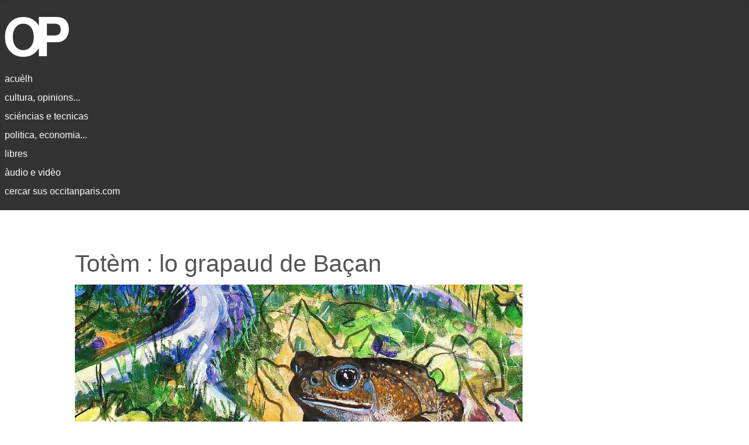

--- FILE ---
content_type: text/html; charset=utf-8
request_url: http://www.occitanparis.com/index.php/mc/21-cultura/24-cultura-i/1865-totem-lo-grapaud-de-bacan
body_size: 6225
content:
<!DOCTYPE html>
<html lang="en-gb" dir="ltr">
<head>
    <meta charset="utf-8">
	<meta name="author" content="Super User">
	<meta name="viewport" content="width=device-width, initial-scale=1">
	<meta name="description" content="Site d'informacion en occitan.">
	<meta name="generator" content="Joomla! - Open Source Content Management">
	<title>Totèm : lo grapaud de Baçan</title>
	<link href="/media/system/images/joomla-favicon.svg" rel="icon" type="image/svg+xml">
	<link href="/media/system/images/favicon.ico" rel="alternate icon" type="image/vnd.microsoft.icon">
	<link href="/media/system/images/joomla-favicon-pinned.svg" rel="mask-icon" color="#000">

    <link href="/media/system/css/joomla-fontawesome.min.css?ae05e5cd1be457acb637bf39f9aaa83e" rel="lazy-stylesheet" /><noscript><link href="/media/system/css/joomla-fontawesome.min.css?ae05e5cd1be457acb637bf39f9aaa83e" rel="stylesheet" /></noscript>
	<link href="/media/templates/site/cassiopeia/css/template.min.css?ae05e5cd1be457acb637bf39f9aaa83e" rel="stylesheet" />
	<link href="/media/templates/site/cassiopeia/css/global/colors_standard.min.css?ae05e5cd1be457acb637bf39f9aaa83e" rel="stylesheet" />
	<link href="/media/templates/site/cassiopeia/css/vendor/joomla-custom-elements/joomla-alert.min.css?0.2.0" rel="stylesheet" />
	<link href="/media/templates/site/cassiopeia/css/user.css?ae05e5cd1be457acb637bf39f9aaa83e" rel="stylesheet" />
	<style>:root {
		--hue: 214;
		--template-bg-light: #f0f4fb;
		--template-text-dark: #495057;
		--template-text-light: #ffffff;
		--template-link-color: var(--link-color);
		--template-special-color: #001B4C;
		
	}</style>

    <script src="/media/mod_menu/js/menu-es5.min.js?ae05e5cd1be457acb637bf39f9aaa83e" nomodule defer></script>
	<script type="application/json" class="joomla-script-options new">{"joomla.jtext":{"ERROR":"Error","MESSAGE":"Message","NOTICE":"Notice","WARNING":"Warning","JCLOSE":"Close","JOK":"OK","JOPEN":"Open"},"system.paths":{"root":"","rootFull":"http:\/\/www.occitanparis.com\/","base":"","baseFull":"http:\/\/www.occitanparis.com\/"},"csrf.token":"20705cce7eceab957d2e589bf5292d05"}</script>
	<script src="/media/system/js/core.min.js?37ffe4186289eba9c5df81bea44080aff77b9684"></script>
	<script src="/media/templates/site/cassiopeia/js/template.min.js?ae05e5cd1be457acb637bf39f9aaa83e" defer></script>
	<script src="/media/system/js/messages-es5.min.js?c29829fd2432533d05b15b771f86c6637708bd9d" nomodule defer></script>
	<script src="/media/system/js/messages.min.js?7f7aa28ac8e8d42145850e8b45b3bc82ff9a6411" type="module"></script>

</head>

<body class="site com_content wrapper-static view-article layout-blog no-task itemid-104 has-sidebar-right">
    <header class="header container-header full-width">

        
        
                    <div class="grid-child">
                <div class="navbar-brand">
                    <a class="brand-logo" href="/">
                        <img loading="eager" decoding="async" src="http://www.occitanparis.com/images/logo-op-2.png" alt="Òc París" width="647" height="85">                    </a>
                                    </div>
            </div>
        
                    <div class="grid-child container-nav">
                                    <ul class="mod-menu mod-list nav  nav-pills">
<li class="nav-item item-102 default"><a href="/index.php" >acuèlh</a></li><li class="nav-item item-104 current active"><a href="/index.php/mc" aria-current="location">cultura, opinions...</a></li><li class="nav-item item-105"><a href="/index.php/ms" >sciéncias e tecnicas</a></li><li class="nav-item item-107"><a href="/index.php/mp" >politica, economia...</a></li><li class="nav-item item-108"><a href="/index.php/ml" >libres</a></li><li class="nav-item item-110"><a href="/index.php/mn" >àudio e vidèo</a></li><li class="nav-item item-111"><a href="/index.php/cercar" >cercar sus occitanparis.com</a></li></ul>

                                            </div>
            </header>

    <div class="site-grid">
        
        
        
        
        <div class="grid-child container-component">
            
            <div class="main-top no-card ">
        
<div id="mod-custom98" class="mod-custom custom">
    &nbsp;</div>
</div>

            <div id="system-message-container" aria-live="polite"></div>

            <main>
            <div class="com-content-article item-page" itemscope itemtype="https://schema.org/Article">
    <meta itemprop="inLanguage" content="en-GB">
    
    
        <div class="page-header">
        <h1 itemprop="headline">
            Totèm : lo grapaud de Baçan        </h1>
                            </div>
        
        
    
    
        
                                    <div itemprop="articleBody" class="com-content-article__body">
        

<img src="/images/foto20/20201214d.jpg" alt="Lo grapaud de Baçan" />
<p class="legenda">Detalh de l'illustracion de Jane Appleton pel conte 'Lo grapaud de baçan'</p>

<hr>

<p><em>En 2017 sortiguèt la revista </em>Los rocaires<em> numèro 2.
Presentava en tres lengas, francés, occitan e anglés, d'istorietas suls animals totemics del parçan.
Los dessenhs son de Jane Appleton los tèxtes son
de Adèle Guillon. Una presentacion de Claudi Alranq
accompanhava lo document.</em></p> 

<p><em>La revista </em><a href="https://crpe-vailhan.org/ressources/los_rocaires/" target="_blank">Los rocaires</a><em>
es lo buletin de ligason del Centre de Resorsas e d'Educacion al
Desvolopament Durable (CREDD). Es editat a Vailhan.</em>

<p><em>Aquí çai-jos l'istòria del grapaud de Baçan</em>.</p>

<hr>

<p><b>Lo grapaud de Baçan</b></p>

<p>De vertat, soi un grapaud malastrós. Imaginatz&nbsp;:
soi tranquillament installat dins una figuièra, a me repàisser de fruchas 
maduras a punt, moflas e sucradas coma se’n pòt somiar, 
quand subran un auratge peta. M’agrada la pluèja, mas la 
pluèja fina que me careça docetament l’esquina. Èran aquí 
de gotas gaireben tant gròssas coma las figas que me tanavan.</p>

<p>Lèu m’aparèri jos un parapluèja de fuèlhas en esperar 
que lo delavaci passe. Començavi a m’aconsomir quand se 
metèt a rambalhar&nbsp;: dos òmes se venián metre a l’abric jos 
ma figuièra&nbsp;!</p>

<p>Quand enfin la pluèja s’agotèt, vegèri amb
orror una tèsta sorgir entre las brancas. Los dos compaires se 
devián faire l’escaleta per aténher las fruchas. Una man se 
metèt a culhir voraçament las figas totas, tanlèu englotidas 
pels atalentats.</p>

<p>Me decidissiái a regret a daissar ma pasibla 
oasi quand la man me tombèt dessús e me soslevèt pels 
aires. Orrificat, fixèri la boca badanta que la man m’i precipitava,
e cabussèri dedins sens me poder arpatejar.</p>

<p>Èra caud e viscós. Una vaga odor de figa poirida impregnava 
las parets. Davalèri un canal long abans de rejónher una 
sòrta de saca palunosa. Alara me metèri a coarnar a plen 
ganitèl, mas deguèri esperar bèl brieu abans de faire lo 
camin en sens invèrs, propulsat per aquesta estranha saca.</p>

<p>Vos aconselhi pas, cars amics, de faire un torn al dintre dels 
òmes&nbsp;: l’odor i es infècta.</p>

<p><small>Sorsa del tèxt&nbsp;: revista <em>Los rocaires</em> numèro 2.</small></p>
    </div>

        
                                                            </div>

            </main>
            <div class="main-bottom card  newst">
        <div class="card-body">
                <ul class="mod-relateditems relateditems mod-list">
<li>
    <a href="/index.php/mc/21-cultura/24-cultura-i/1699-lo-camel-de-besiers">
        2020-02-28 -         Totèm : lo camèl de Besièrs</a>
</li>
<li>
    <a href="/index.php/mc/21-cultura/24-cultura-i/1415-totem-l-agaca-d-abalhan">
        2018-04-21 -         Totèm : l'agaça d'Abelhan</a>
</li>
</ul>
    </div>
</div>
<div class="main-bottom card  newst">
        <div class="card-body">
                <div class="mod-articlesnews newsflash">
            <div class="mod-articlesnews__item" itemscope itemtype="https://schema.org/Article">
                    <h4 class="newsflash-title">
            <a href="/index.php/mc/21-cultura/1745-sus-l-imperatiu-e-l-imperatiu-negatiu-en-occitan">
            Sus l'imperatiu negatiu en occitan        </a>
        </h4>


    



        </div>
            <div class="mod-articlesnews__item" itemscope itemtype="https://schema.org/Article">
                    <h4 class="newsflash-title">
            <a href="/index.php/mc/21-cultura/2350-clardeluna-e-los-costumes-1938">
            Clardeluna e los costumes (1938)        </a>
        </h4>


    



        </div>
            <div class="mod-articlesnews__item" itemscope itemtype="https://schema.org/Article">
                    <h4 class="newsflash-title">
            <a href="/index.php/mc/21-cultura/24-cultura-i/2264-critica-del-libre-ecole-histoire-de-france-et-minorites-nationales">
            Critica del libre 'École, Histoire de France et Minorités nationales'        </a>
        </h4>


    



        </div>
            <div class="mod-articlesnews__item" itemscope itemtype="https://schema.org/Article">
                    <h4 class="newsflash-title">
            <a href="/index.php/mc/21-cultura/2478-sergi-viaule-critica-del-libre-de-joan-peire-lacombe-daus-vistons-dins-la-nuech">
            Sèrgi Viaule : critica del libre de Joan-Pèire Lacombe, 'Daus vistons dins la nuech'        </a>
        </h4>


    



        </div>
            <div class="mod-articlesnews__item" itemscope itemtype="https://schema.org/Article">
                    <h4 class="newsflash-title">
            <a href="/index.php/mc/21-cultura/1047-felibres-e-cigaliers-de-paris">
            Felibres e Cigalièrs de París        </a>
        </h4>


    



        </div>
            <div class="mod-articlesnews__item" itemscope itemtype="https://schema.org/Article">
                    <h4 class="newsflash-title">
            <a href="/index.php/mc/21-cultura/24-cultura-i/2244-occitania-en-qualques-mots">
            Occitània en qualques mots        </a>
        </h4>


    



        </div>
            <div class="mod-articlesnews__item" itemscope itemtype="https://schema.org/Article">
                    <h4 class="newsflash-title">
            <a href="/index.php/mc/21-cultura/1772-omenatge-de-joan-peire-alari-a-marceu-esquieu-2015">
            Omenatge de Joan-Pèire Alari a Marcèu Esquieu (2015)        </a>
        </h4>


    



        </div>
            <div class="mod-articlesnews__item" itemscope itemtype="https://schema.org/Article">
                    <h4 class="newsflash-title">
            <a href="/index.php/mc/21-cultura/695-lluis-aracil-la-normalizacion-lingueistica">
            Lluís Aracil sus la normalizacion lingüistica        </a>
        </h4>


    



        </div>
    </div>
    </div>
</div>
<div class="main-bottom no-card ">
        
<div id="mod-custom122" class="mod-custom custom">
    <hr>
</div>
</div>
<div class="main-bottom no-card  newsi">
        <div class="mod-articlesnews newsflash">
            <div class="mod-articlesnews__item" itemscope itemtype="https://schema.org/Article">
                    <h3 class="newsflash-title">
            <a href="/index.php/mc/21-cultura/24-cultura-i/109-aranes-e-occitan-general">
            Patrici Pojada sus l'aranés e l'occitan general        </a>
        </h3>

    <figure class="newsflash-image">
        <img src="/images/foto21/20210910b.jpg" alt="L&#039;aranés e l&#039;occitan general" width="878" height="490" loading="lazy">            </figure>

    

    <p>En 2010 la generalitat de Catalonha publicava quatre estudis sus l'aranés e l'occitan general.</p>



        </div>
            <div class="mod-articlesnews__item" itemscope itemtype="https://schema.org/Article">
                    <h3 class="newsflash-title">
            <a href="/index.php/mc/21-cultura/24-cultura-i/2276-critica-del-libre-de-claudi-barsotti-la-terra-deis-autres">
            Critica del libre de Glaudi barsòtti : 'La tèrra deis autres'        </a>
        </h3>

    <figure class="newsflash-image">
        <img src="/images/foto21/20220709i.jpg" alt="Illustracion &#039;La tèrra deis autres&#039;" width="740" height="412" loading="lazy">            </figure>

    

    <p>En 1979 la revista <em>Aicí e ara</em> publicava una critica
del libre de Glaudi barsòtti&nbsp;: <em>La tèrra deis autres</em>.</p>



        </div>
    </div>
</div>
<div class="main-bottom no-card  newsi">
        <div class="mod-articlesnews newsflash">
            <div class="mod-articlesnews__item" itemscope itemtype="https://schema.org/Article">
                    <h3 class="newsflash-title">
            <a href="/index.php/mp/27-politica-recent-i/2394-union-europea-ajudas-a-la-infrastructuras-de-transport">
            Union Europèa : ajudas a la infrastructuras de transpòrt        </a>
        </h3>

    <figure class="newsflash-image">
        <img src="/images/foto23/20230625e.jpg" alt="Ralh ferroviari" width="950" height="529" loading="lazy">            </figure>

    

    <p>Lo dijòus 22 de junh de 2023 la Comission Europèa comunicava sus la politica de l'Union
en matèria de transpòrt. Son 6,2&nbsp;miliards d'èuros que seràn investits dins las infrastructuras.</p>



        </div>
    </div>
</div>
<div class="main-bottom no-card  newsi">
        <div class="mod-articlesnews newsflash">
            <div class="mod-articlesnews__item" itemscope itemtype="https://schema.org/Article">
                    <h3 class="newsflash-title">
            <a href="/index.php/mc/21-cultura/24-cultura-i/1394-video-entrevista-de-maria-joana-verny">
            Vidèo : entrevista de Maria-Joana Verny        </a>
        </h3>

    <figure class="newsflash-image">
        <img src="/images/foto/20180118c.jpg" alt="M.-J. Verny" width="560" height="312" loading="lazy">            </figure>

    

    <!-- <img style="margin-right: 15px; margin-bottom: 10px; float: left;" src="/images/foto/20180118c.jpg" alt="cfpo" width="110" height="" /> -->


<p>L'entrevista de <b>Maria-Joana Verny</b> (FELCO) per Marius Blenet (França&nbsp;3). Genièr de 2017.</p>



        </div>
            <div class="mod-articlesnews__item" itemscope itemtype="https://schema.org/Article">
                    <h3 class="newsflash-title">
            <a href="/index.php/mc/21-cultura/24-cultura-i/2180-sergi-viaule-sul-libre-de-jules-cubaynes-camins-de-guerra">
            Sèrgi Viaule sul libre de Jules Cubaynes 'Camins de guèrra'        </a>
        </h3>

    <figure class="newsflash-image">
        <img src="/images/foto21/20220116a.jpg" alt="Camin de guèrra, Jules Cubaynes" width="886" height="494" loading="lazy">            </figure>

    

    <p>Una critica de Sèrgi Viaule pareguda dins lo jornal <em>La Setmana</em>
en 2018.</p>



        </div>
    </div>
</div>
<div class="main-bottom no-card ">
        
<div id="mod-custom172" class="mod-custom custom">
    &nbsp;

 <!--  <p style="text-align: center;">&#x25cf;</p> -->
</div>
</div>

        </div>

                <div class="grid-child container-sidebar-right">
            <div class="sidebar-right no-card ">
        
<div id="mod-custom90" class="mod-custom custom">
    &nbsp;</div>
</div>

        </div>
        
        
            </div>

        <footer class="container-footer footer full-width">
        <div class="grid-child">
            
<div id="mod-custom99" class="mod-custom custom">
    <p style="font-size: 14px;">
  Informacions&nbsp;:
  <a href="http://www.jornalet.com" target="_blank">[Jornalet]</a> -
  <a href="http://france3-regions.blog.francetvinfo.fr/le-blog-de-viure-al-pais-france3/" target="_blank">[França 3 - Blòg de l'occitan]</a> -
  <a href="http://www.aquodaqui.info/" target="_blank">[Aquò d'Aquí]</a> -
  <a href="http://www.chambradoc.it/novasDOccitania.page" target="_blank">[Nòvas d'Occitània - Chambra d'òc]</a>
<br />
  Editors&nbsp;:
  <a href="http://www.trabucaire.com/" target="_blank">[Trabucaire]</a> -
  <a href="http://www.vent-terral.com/blog/" target="_blank">[Vent Terral]</a> -
  <a href="https://ideco-dif.com/" target="_blank">[IEO/IDECO]</a> -
  <a href="http://www.letrasdoc.org/" target="_blank">[Letras d'òc]</a> -
  <a href="http://editions-des-regionalismes.org/" target="_blank">[EDR e PRNG]</a>
<br />
   Difusion&nbsp;:
  <a href="https://librairie-occitania.fr/" target="_blank">[Librariá Occitània - Tolosa]</a> -
  <a href="http://www.latutadoc.com/" target="_blank">[La tuta d'òc - Tolosa]</a> -
  <a href="http://www.decouvertes-occitanes.fr/es/" target="_blank">[Découvertes occitanes - Orlhac]</a> -
  <a href="https://www.espaci-occitan.com/botiga/fr/" target="_blank">[Espaci occitan dels Alps]</a> -
  <a href="https://www.libraria-occitana.org/" target="_blank">[Librariá occitana - Lemòtges]</a> -
  <a href="http://www.macarel.org/" target="_blank">[Macarel - Tolosa]</a>
<br />  
  Revistas&nbsp;:
  <a href="https://www.logaisaber.com" target="_blank">[Lo Gai Saber]</a> -
  <a href="http://reclams.org/" target="_blank">[Reclams]</a> -
  <a href="https://lengas.revues.org/" target="_blank">[Lengas]</a> -
  <a href="http://www.educ-revues.fr/lpoc/RechercheNumero.aspx" target="_blank">[Lengas e país d'òc]</a> -
  <a href="http://www.adeo-oc.eu/" target="_blank">[Revista Occitània - ADEO]</a> -
  <a href="https://plumas.occitanica.eu/" target="_blank">[Plumas]</a>
<br />
  Politica&nbsp;:
  <a href="http://lo.lugarn-pno.over-blog.org/" target="_blank">[Lo lugarn]</a> -
  <a href="http://locebier.free.fr/" target="_blank">[Lo cebier]</a> -
  <a href="https://partitoccitan.org" target="_blank">[Partit Occitan]</a> -
  <a href="https://occitanie-paisnostre.fr/" target="_blank">[Occitanie País Nòstre]</a> -
  <a href="https://www.partitoccitan-provenca.org/" target="_blank">[Partit Occitan Provença]</a> -
  <a href="http://pais-nostre.eu/" target="_blank">[País Nòstre (blòg de Joan-Pèire)]</a> -
  <a href="https://www.laregion.fr/-Les-actus-" target="_blank">[Region Occitània]</a> -
  <a href="https://assemblada-occitana.com/" target="_blank">[Assemblada Occitana]</a>
<br />
  In Situ&nbsp;:
  <a href="/index.php/in-situs/49-presentacion">[Los occitans de París]</a> -
  <a href="/index.php/in-situs/59-documents">[Documents]</a> -
  <a href="/index.php/in-situs/796-cossi-picar-o-a-i">[Cossí picar : ò, á, í...]</a>
<!-- <a href="/index.php/in-situs/793-vielhas-revistas-numerizadas">[Vièlhas revistas]</a> - -->
<!-- <a href="/index.php/in-situs/599-qualques-libres">[Libres - Istòria]</a> - -->
<!-- <a href="/index.php/in-situs/182-qualques-textes">[qualques tèxtes]</a> -->
<br />
  Ligams&nbsp;:
   <a href="http://www.larampe-tio.org/" target="_blank">[TIO]</a> -
   <a href="http://calandreta.org" target="_blank">[Calandreta]</a> -
   <a href="http://www.felco-creo.org/" target="_blank">[FELCO]</a> -
   <a href="http://www.centre-occitan-rochegude.org/" target="_blank">[COR]</a> -
   <a href="http://www.locirdoc.fr/" target="_blank">[CIRDÒC]</a> -
   <a href="http://occitanica.eu" target="_blank">[Occitanica]</a> -   
   <a href="http://www.academiaoccitana.eu" target="_blank">[Acadèmia]</a> -
   <a href="http://caoc.cat" target="_blank">[CAOC]</a> -
   <a href="https://ieo-erau.com/" target="_blank">[IEO 34]</a> -
   <a href="http://ieo06.free.fr/" target="_blank">[IEO 06]</a> -
   <a href="https://www.ofici-occitan.eu/oc/acuelh/" target="_blank">[OPLO]</a> -
   <a href="https://clo-occitan.com" target="_blank">[CLO]</a> -
   <a href="http://escambisenoc.org/" target="_blank">[EEO]</a> -
  <a href="https://aprene.org/" target="_blank">[Aprene]</a> -
   <a href="http://www.ieo12.org/" target="_blank">[IEO 12]</a> -
   <a href="https://sites.google.com/view/grelhroergas/" target="_blank">[Grelh Roergàs]</a> -
  <a href="https://www.o-p-i.fr/7alire/" target="_blank">[7 à lire]</a> -
  <a href="https://www.association-lo-convise.com" target="_blank">[Lo Convise]</a> -
  <a href="http://occitan-aude.over-blog.com/" target="_blank">[IEO Aude]</a> -
  <a href="https://ieo-opm.com/oc/actualitats/" target="_blank">[IEO OPM]</a> -
  <a href="https://openagenda.com/fr/occitan" target="_blank">[OpenAgenda/Occitan]</a> -
  <a href="http://ieo-oc.org" target="_blank">[IEO Federal]</a>
<br />
Magazines&nbsp;:
  <a href="https://metropole.toulouse.fr/kiosque?publications=A%20Toulouse&items_per_page=9" target="_blank">[À Toulouse]</a> -
  <a href="https://www.laregion.fr/-Le-journal-de-ma-region-" target="_blank">[Region Occitanie]</a> -
  <a href="https://encommun.montpellier.fr/magazines" target="_blank">[Montpellier Métropole]</a>

 
</p></div>

        </div>
    </footer>
    
    
    
</body>
</html>
